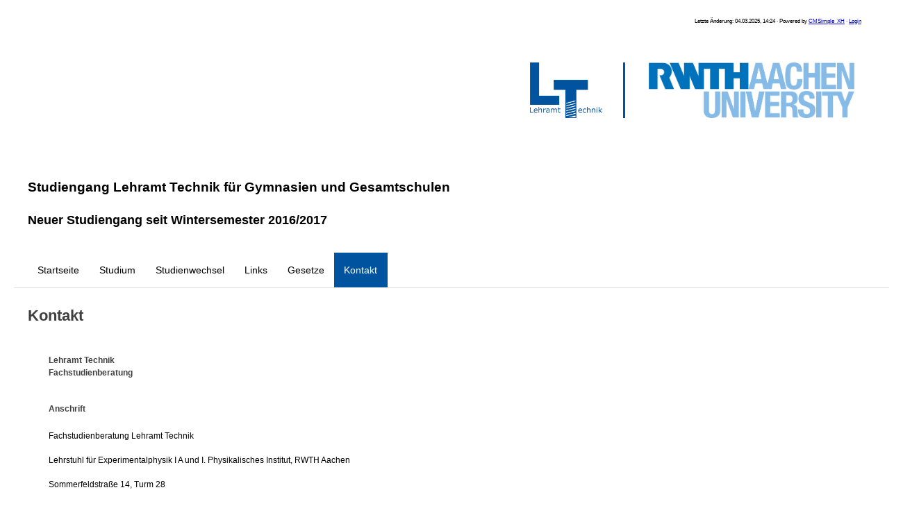

--- FILE ---
content_type: text/html; charset=UTF-8
request_url: https://lehramt-technik.rwth-aachen.de/?Kontakt
body_size: 1729
content:
<!DOCTYPE html>
<head>
  <meta http-equiv="content-type" content="text/html;charset=UTF-8">
<title>Studiengang Lehramt Technik für Gymnasien und Gesamtschulen &ndash; Kontakt</title>
<meta name="robots" content="index, follow">
<meta name="keywords" content="lehramt, technik, Gymnasum, Gesamtschule">
<meta name="description" content="Webauftritt des Studiengangs Technik GyGe">
<meta name="generator" content="CMSimple_XH 1.6.7 2015063001 - www.cmsimple-xh.org">
<!-- plugins: filebrowser, hi_updatecheck, jquery, meta_tags, onepage, pagemanager, page_params, tinymce, utf8 -->
<link rel="prev" href="/?Gesetze"><link rel="stylesheet" href="./core/css/core.css" type="text/css">
<link rel="stylesheet" href="./templates/4bridges/stylesheet.css" type="text/css">
<link rel="stylesheet" href="./core/css/plugins.css" type="text/css">
  <!--[if lt IE 9]>
     <script src="http://css3-mediaqueries-js.googlecode.com/svn/trunk/css3-mediaqueries.js">  
     </script>
  <![endif]-->
  <!--[if IE 9]>
     <link rel="stylesheet" href="./templates/4bridges/ie.css">
  <![endif]--> 
  <!--[if IE 8]>
     <link rel="stylesheet" href="./templates/4bridges/ie8.css">
  <![endif]--> 
  <meta name="viewport" content="width=device-width; initial-scale=1.0; maximum-scale=1.0; user-scalable=1;">
    <link rel="shortcut icon" href="userfiles/images/logoLT.png">
</head>


<body id="body"  onload="">

  <div id="wrapper" style="position: relative;">

    <div id="logoWrapper" style="right:40px; top:40px; position:absolute; padding:0px;margin-bottom:40px;">
       <a href="./?"><img src="userfiles/images/logoLT.png" height="80" style="padding-right:30px; border-right: 3px solid #00529f;"/></a>
       <a href="http://www.rwth-aachen.de"><img src="userfiles/images/logo_rwth.png" height="80" style="margin-left:30px;" /></a>
    </div>
      <div class="sitename" style="padding-top:240px;margin-left:20px;">Studiengang Lehramt Technik für Gymnasien und Gesamtschulen</div>
      <div class="slogan" style=" margin-left: 20px;">Neuer Studiengang seit Wintersemester 2016/2017</div>
 

    <div id="navbox">
      <div id="mainnav" class="dropdown" style="margin-left: 20px;"><ul class="menulevel1"><li class="doc"><a href="/?Startseite">Startseite</a></li><li class="doc"><a href="/?Studium">Studium</a></li><li class="doc"><a href="/?Studienwechsel">Studienwechsel</a></li><li class="doc"><a href="/?Links">Links</a></li><li class="doc"><a href="/?Gesetze">Gesetze</a></li><li class="sdoc"><a href="/?Kontakt">Kontakt</a></li></ul></div>
    </div>

    <div class="clearfix"></div>

    <div id="contentWrapper" style="margin:20px; padding:0px;">
      <h1>Kontakt</h1>

<p> </p>
<h5 style="text-align: left; margin-left: 30px;"><span style="font-family: arial,helvetica,sans-serif; font-size: 12px;">Lehramt Technik <br>Fachstudienberatung</span></h5>
<p> </p>
<h6 style="text-align: left; margin-left: 30px;"><span style="font-family: arial,helvetica,sans-serif; font-size: 12px;">Anschrift<br><br></span></h6>
<p style="text-align: left; margin-left: 30px;"><span style="font-family: arial,helvetica,sans-serif; font-size: 12px;">Fachstudienberatung Lehramt Technik</span></p>
<p style="text-align: left; margin-left: 30px;"><span style="font-family: arial,helvetica,sans-serif; font-size: 12px;">Lehrstuhl für Experimentalphysik I A und I. Physikalisches Institut, </span><span style="font-family: arial,helvetica,sans-serif; font-size: 12px;">RWTH Aachen</span></p>
<p style="text-align: left; margin-left: 30px;"><span style="font-family: arial,helvetica,sans-serif; font-size: 12px;">Sommerfeldstraße 14, Turm 28</span></p>
<p style="text-align: left; margin-left: 30px;"><span style="font-family: arial,helvetica,sans-serif; font-size: 12px;">52074 Aachen</span></p>
<p style="text-align: left; margin-left: 30px;"> </p>
<h6 style="text-align: left; margin-left: 30px;"><span style="font-family: arial,helvetica,sans-serif; font-size: 12px;">Adresse<br><br></span></h6>
<p style="text-align: left; margin-left: 30px;"><span style="font-family: arial, helvetica, sans-serif; font-size: 12px;">Dominik Dorsel</span></p>
<p style="text-align: left; margin-left: 30px;"><span style="font-family: arial,helvetica,sans-serif; font-size: 12px;">Modulbau 2 der Physik, Raum 005</span></p>
<p style="text-align: left; margin-left: 30px;"><span style="font-family: arial,helvetica,sans-serif; font-size: 12px;">Otto-Blumenthal-Straße 20</span></p>
<p style="text-align: left; margin-left: 30px;"><span style="font-family: arial,helvetica,sans-serif; font-size: 12px;">52074 Aachen</span></p>
<p style="text-align: left; margin-left: 30px;"><span style="font-family: arial,helvetica,sans-serif; font-size: 12px;">Tel.: 0241 - 80 21392</span></p>
<p style="text-align: left; margin-left: 30px;"> </p>
<h6 style="text-align: left; margin-left: 30px;"><span style="font-family: arial,helvetica,sans-serif; font-size: 12px;">Email<br><br></span></h6>
<p style="text-align: left; margin-left: 30px;"><span style="font-family: arial,helvetica,sans-serif; font-size: 12px;"><a href="mailto:lehramt-technik@rwth-aachen.de">lehramt-technik@rwth-aachen.de</a></span></p>
<p style="text-align: left; margin-left: 30px;"> </p>
<h6 style="text-align: left; margin-left: 30px;"><span style="font-family: arial,helvetica,sans-serif; font-size: 12px;">Geo-Location<br><br></span></h6>
<p style="text-align: left; margin-left: 30px;"><span style="font-family: arial,helvetica,sans-serif; font-size: 12px;"><a href="http://maps.google.de/maps?q=50.781007,6.049409">(-&gt;</a></span><span style="font-family: arial,helvetica,sans-serif; font-size: 12px;"><a href="http://maps.google.de/maps?q=50.781007,6.049409">google)</a></span></p>
<p style="text-align: left; margin-left: 30px;"><span style="font-family: arial,helvetica,sans-serif; font-size: 12px;"> <a href="http://www.openstreetmap.org/#map=19/50.78099/6.04948">(-&gt;</a></span><a href="http://www.openstreetmap.org/#map=19/50.78099/6.04948"><span style="font-family: arial,helvetica,sans-serif; font-size: 12px;">OSM)</span></a><span style="font-family: arial,helvetica,sans-serif; font-size: 12px;"> </span></p>
    </div>

    <div class="clearfix"></div>
			
 
    <p class="copyright">
        Letzte Änderung: 04.03.2025, 14:24 · Powered by <a target="_blank" href="http://www.cmsimple-xh.org/">CMSimple_XH</a> · <a href="/?Kontakt&amp;login">Login</a>     </p>
   </div>	

	
<script type="text/javascript">/* <![CDATA[ */var ONEPAGE = {"numericUrls":"","scrollDuration":"300","scrollEasing":"sine"}/* ]]> */</script><script type="text/javascript" src="./plugins/onepage/onepage.js"></script>
</body>

</html>

--- FILE ---
content_type: text/css
request_url: https://lehramt-technik.rwth-aachen.de/templates/4bridges/stylesheet.css
body_size: 3422
content:
/*
Released and licensed under the Creative Commons Attribution 3.0 Unported License.
https://creativecommons.org/licenses/by/3.0/
	
This CSS style sheet file is based on a file, created by Josef Nemec	(http://oldnema.compsys.cz/) as part of the "Bridges" Template released 2013-03-13.

Changes by Henning Hollermann	

*/

:root{
    --white: #fff;
    --black: #000;
	--rwth-background-grey: #e5e5e5;
    --base-color:#00549F; /* HKS 44 - RWTH blau */
    --base-color-lighter: #407FB7; /* lighter blue */
	--base-text-color: var(--black);
	--rwth-header-background:#F7F7F7;
	--header-background: var(--rwth-background-grey);
	--sitename-color: var(--black);
	--slogan-color: var(--black);
	--navbox-background: var(--white);
	--mainnav-a-active-text: var(--white);
	--mainnav-a: var(--black);
	--mainnav-a-hover:#e6e6e6;
	--mainnav-a-active:var(--base-color);
	--menulevel-background: var(--navbox-background);
	--news-background: #333;
	--news-text: #ccc;
	--footer-background: var(--news-background);
	--footer-text: var(--news-text);
	--news-box-background: #ECEDED;
	/*#515151*/
}

* {
  margin:0;
  padding:0;
}

.clearfix {
  clear:both;
}

#body {
  font-family:Verdana, sans-serif;
  font-size: 100%;
  background-color:#fff;
  width:100%;
}


#logoWrapper { 
   margin: 30px;   
   right: 200px;
   top: 20px;
}

.copyright { position: absolute; top: 5px; right: 60px; font-size: 8px;}



#wrapper {
  width:100%;
  height: 100%;
  position: relative;
  margin:20px;
  max-width:1300px;
  padding:0;
}

#header {
  height:205px;
  padding:2em;
  background-color: #e5e5e5;
  background-image: url(images/head.jpg);
  background-repeat: no-repeat;
  /*background-position: right top;*/
}

textarea {width:98%;}

#search_head {
  float:right;
  margin-top:-12.0em;
}

.sitename,.sitename a,.sitename a:visited {
  font-size:120%;
  line-height:100%;
  text-decoration:none;
  padding-top:220px;
  /*color: var(--sitename-color);*/
  color: #000000;
  /*text-shadow:2px 2px 5px #fff;*/
  font-weight: 900;
  /* limit the contents width */
  max-width: 1200px;
  /* center the contents by adding auto margins */
  margin-right: auto;
  margin-left: auto;
  margin-bottom: 30px;
}

.slogan {font-size:110%;
  line-height:100%;
  text-decoration:none;
  padding-bottom:1em;
  color:var(--slogan-color);
  font-weight:700;
  /*text-shadow:2px 2px 5px #fff;*/
  /* limit the contents width */
  max-width: 1200px;
  /* center the contents by adding auto margins */
  margin-top: 10px;
  margin-bottom: 20px;
  margin-right: auto;
  margin-left: auto;
}

#navbox {
  /*margin-top:-8px;*/
  width:100%;
  height:50px;
  border-bottom: 1px var(--rwth-background-grey) solid;
  border-bottom: 1px #e5e5e5 solid;
  padding:0;
  background-color: var(--navbox-background);
  font-size:90%;
}

#mainnav {
  position:relative;
  left:0;
  top:0;
  z-index:1;
  font:100% Verdana, sans-serif; 
  margin:0 0px;
  /* limit the contents width */
  max-width: 1200px;
  /* center the contents by adding auto margins */
  margin-right: auto;
  margin-left: auto;
}

#mainnav ul {
  list-style:none;
  margin:0;
  padding:0;
}

#mainnav ul.menulevel2,#mainnav ul.menulevel3 {
  position:absolute;
  display:none;
}

#mainnav ul.menulevel2 {
  top:45px;
  width:auto;
}
#mainnav ul.menulevel3 {
  left:100%;
  top:0;
  width:auto;
}

#mainnav ul.menulevel1 > li:hover > ul,#mainnav ul.menulevel2 > li:hover > ul {
  display:block;
  width:100%;
}

#mainnav li {
  position:relative;
  width:auto;
  text-align:left;
  /*color: var(--base-color);*/
  margin:0;
  padding:0px;
}
#mainnav ul.menulevel1 li {
  float:left;
  width:auto;
}

#mainnav ul.menulevel2 li,#mainnav ul.menulevel3 li {
  float:none;
  border-bottom:none;
  width:auto;
  /*border-radius:0px;*/
  /*border:1px #4f4f4f solid;*/
  padding-top:0;
  padding-bottom:0;
  /*box-shadow:0 2px 5px var(--base-color);*/
  /* background-color:var(--base-color); */
  background-color: var(--menulevel-background);
}

#mainnav a {
  display:block;
  /*color:#fff;*/
  text-decoration:none;
  width:auto;
  padding:.4em 0;
  /*background-color: var(--base-color); */
  display: inline-block;
  padding: 0 1em;
  color: black;
  /* font-weight: 700; */
  /*letter-spacing: 0.1em;*/
  text-decoration: none;
  /*text-transform: uppercase;*/
  white-space: nowrap;
  line-height: 50px; /* Menu height */
  height: 50px; /* Menu height */
}

/* activated on link activation */
#mainnav li.sdoc > a,#mainnav li.sdocs > a  {
  color: white;
  width:auto;
  background-color: #00549F;
  /* text-decoration: underline; */
}
/* activated on link hover or focus */
#mainnav li.sdoc > a:hover,#mainnav li.sdocs > a:hover,#mainnav a:hover {
  width:auto;
  /* color: #ff0000 */
  /*background-color: var(--mainnav-a-hover);*/
  background-color: #e6e6e6;
}

.submenu {
  padding-left:2em;
  margin-bottom:1em;
  list-style-type:none;
  font-weight:700;
}

.submenu a,.submenu a:visited {color:#ff8000; font-weight:700;text-decoration:none;}

.submenu a:hover {color:maroon; text-decoration:underline;}

#menu {
  visibility:hidden;
  height:0;
  overflow:hidden;
  float:left;
  width:100%;
  font-size:90%;
  background:var(--navbox-background);
  /*color:var(--white);
  background:var(--navbox-background);*/
  /*text-shadow:0 1px 0 rgba(0,0,0,.7);*/
}

#menu li,#menu ul {
  list-style-type:none;
  margin:0;
  padding:0;
}

#menu a {
  display:block;
  color:black;
  text-decoration:none;
  line-height:200%;
  padding-left:1em;
  padding-right:1em;
  border-radius:0px;
  border:1px #fff solid;
}

#menu li {
  list-style-type:none;
  list-style-image:none;
  padding:0;
}

/*#menu ul.menulevel2 li a {background:#3f3f3f;}*/
/*#menu ul.menulevel3 li a {background:#5f5f5f;}*/
#search {
  margin-bottom:.4em;
  margin-top:1em;
  padding-left:1em;
  padding-bottom:1em;
  height:50px;
}

#iconmenu {
  float:right;
  margin-top:-25px;
  padding-right:5px;
}

#contents {
  color:var(--base-text-color);
  line-height:150%;
  height:1%;
  position:relative;
  font-size:90%;
  padding:20px;
  /* limit the contents width */
  max-width: 1200px;
  /* center the contents by adding auto margins */
  margin-right: auto;
  margin-left: auto;
}

#content {
  margin-left: 20px;
  margin-right: 20px;
}

#locator {
  font-size:90%;
  /*border-bottom: 1px var(--rwth-background-grey) solid;*/
  padding:5px 0;
}

.left-col {
  clear:both;
  width:65%;
  float:left;
  margin-bottom:2em;
  min-height:100%;
  color:var(--base-text-color);
}

.right_col {
  width:30%;
  float:right;
  margin-top:0;
  margin-bottom:1em;
  color:#2f2f2f;
  overflow:hidden;
  clear:right;
  padding:8px;
  background: var(--news-box-background);
  -webkit-border-radius: 5px;
  -moz-border-radius: 5px;
  border-radius: 5px;
}

.right_col img{max-width:100%;height:auto;width:auto;/* 3 */ box-shadow:0 4px 4px -2px black}
.right_col2 {
  width:30%;
  float:right;
  margin-top:0;
  margin-bottom:1em;
  color:#2f2f2f;
  overflow:hidden;
  clear:right;
  padding:8px;
  background: var(--news-box-background);
  -webkit-border-radius: 5px;
  -moz-border-radius: 5px;
  border-radius: 5px;
}

.right_col2 img{max-width:100%;height:auto;width:auto;/* 3 */ box-shadow:0 4px 4px -2px black}

#news_bottom {
  color: #ccc;
  height:100%;
  background-color: #333;
  padding:20px;
  /* limit the contents width */
  max-width: 1500px;
  /* center the contents by adding auto margins */
  margin-right: auto;
  margin-left: auto;
  background-position: left top;
}

#news_bottom a,#news_bottom a:visited {color:#fff;}
#news_bottom a:hover {color:#ff0;text-decoration:underline;}

#news_bottom li {list-style-type:none;}

.news h4 {
  color:#fff;
  font-size:150%;
  font-weight:700;
  /*text-shadow:2px 2px 5px var(--base-color);*/
  margin:0;
}

.news {
  font-size:90%;
  float:left;
  width:43%;
  overflow:hidden;
  margin:10px;
  padding:20px;
}

.news h1 {color:#80ffff;}

.langmenu {
  display: inline;
  list-style-type:none;
  padding-left:1em;
  padding-top:.5em;
}
   #footer, #headline{
        clear: both;
        height: 30px;
        padding-top: 5px;
        display: block;
        background: #333333;
        color: white;
    }
    
    #footer {
        position: fixed;
        top: 0px;
//        bottom: 0px;
        right: 20px;
        left:20px;
        z-index:100;
    }

#bottom {
  width:60px;
  margin:20px auto;
}

input[type=submit] {
  background:#303030;
  color:#fff;
  display:inline-block;
  height:24px;
  position:relative;
  text-align:center;
  text-decoration:none;
  font-variant:normal;
  font-weight:400;
  font-size:90%;
  padding:1px 10px 10px;
}

input[type=text],input[type=text]:focus,input[type=password]:focus {
  border:#006432 inset 1px;
  border-radius:0px;
  font-size:90%;
}

blockquote {font-family: Georgia, serif;font-size: 100%;font-style: italic;width: 80%;margin: 0.25em 0;padding: 0.25em 40px;line-height: 1.45;position: relative;color: #383838;}
blockquote:before {display: block;content: "\201C";font-size: 80px;position: absolute;left: -5px;top: -20px;color: #7a7a7a;}
blockquote a,blockquote a:visited{color:maroon;}
blockquote a:after{content:"\00BB";}
h1,h1 a {
  font-size:140%;
  line-height:180%;
  text-decoration:none;
  color: #3f3f3f;
  font-weight:700;
}

h1 a:hover {text-decoration:none; color:#27B3CF;}
h2 {font-size:130%; color: #3f3f3f;}
h3 {font-size:120%; padding-top:1em; color: #3f3f3f;}
h4 {font-size:110%; margin-top:0.4em; color: #2f2f2f}
h4 a {text-decoration:none; color:#3f3f3f; border-bottom:1px #ff0 dotted;}
h4 a:hover {color:#3f3f3f;}
h5,h6 {font-size:100%; font-weight:700; color:#3f3f3f;}
p {padding-bottom:10px; line-height:150%;}
ol {margin:6px 0;}
ol li {
  line-height:1em;
  border:0;
  margin:0 0 0 22px;
  padding:3px 0;
}
/*ul {list-style-image:url(images/inhlist.gif);}*/
/*margin:6px 0;}*/
ul li {
  line-height:1.2em;
  border:0;
  margin:0 0 0 0px;
  padding:3px 0;
}

hr {
  height:1px;
  color:black;
  background-color:silver;
  border:0;
  margin:1em 0;
  padding:0;
}

.button a {
  font-family:Arial, Helvetica, sans-serif;
  font-size:90%;
  color:#fff;
  background: #4f4f4f;
  border-radius:0px;
  border:2px solid #171717;
  box-shadow:0 1px 3px rgba(000,000,000,0.5), inset 0 0 10px rgba(087,087,087,0.7);
  /*text-shadow:0 -1px 0 rgba(000,000,000,0.4), 0 1px 0 rgba(255,255,255,0.3);*/
  padding:6px 10px;
}

.button a,.button a:visited {
  color:#fff!important;
  text-decoration:none;
  border:outset;
}

.button a:hover {
  color: #dfdfdf;
  text-decoration:none!important;
  border:inset;
}

.print {
  background-color:#fff!important;
  background-image:none;
  color:#000!important;
  padding:2em;
}

/*img {box-shadow: 0 45px 50px -50px #000000;}*/

/* activated on link activation */
#menu li.sdoc > a,#menu li.sdocs > a  {
  color: white;
  width:auto;
  background-color: :#00549F;
  /* text-decoration: underline; */
}

#menu a:hover,#menu ul.menulevel2 li a:hover,#menu ul.menulevel3 li a:hover {background: #e6e6e6;}
#menu ul.menulevel1 li,#menu ul.menulevel2 li {line-height:1em; margin:1px 0;}
#menu ul.menulevel2,#menu ul.menulevel3,#menu ul ul.menulevel3 li {margin:1px 0;}

@media screen and (max-width: 480px) {
	h1 {font-size: 130%;
	padding: 1px;}
	h2 {font-size: 120%;
	padding: 1px;}
	.news {clear:both;
	width:100%;
	margin:0;
	padding-bottom: 1em;
	padding-top: 0em;
	padding-left: 0em;
	padding-right: 0em;
	border-bottom: 2px #000000 dotted;
	box-shadow:none}
	#body {font-size: 100%;}
	#mainnav, #navbox, #search_head, #print {
	visibility: hidden;
	height:0;
	overflow: hidden;}
	ul.menulevel1 {display:none;}
	#menu:hover ul.menulevel1 {display:block;}
	#menu {visibility: visible;
	 height:auto;
	}
	.left-col, .right_col, .right_col2 {
	float: left;
	width:100%;border-left:none;}
	img {max-width: 100%;
	height: auto;}
	#iconmenu img {box-shadow:none !important}
	.sitename {font-size: 130%;}
	.slogan {font-size: 110%; margin-bottom:0}
	img {max-width:100%;
	height:auto;
	width:auto;
	/*box-shadow:0 4px 4px -2px var(--base-color);*/
	}
	.video {position:relative;
	padding-bottom:56.25%;
	padding-top:30px;
	height:0;
	overflow:hidden;}
	.video iframe,.video object,.video embed {position:absolute;
	top:0;
	left:0;
	width:100%;
	height:100%;}
}

@media screen and (min-width: 481px) and (max-width: 640px) {
	h1 {font-size: 130%;
	padding: 1px;}
	h2 {font-size: 120%;
	padding: 1px;}
	.news {clear:both;
	width:100%;
	margin:0;
	padding-bottom: 1em;
	padding-top: 0em;
	padding-left: 0em;
	padding-right: 0em;
	border-bottom: 2px #000000 dotted;
	box-shadow:none}
	#body {font-size: 100%;}
	#mainnav, #navbox, #search_head, #print {visibility: hidden;
	height:0;
	overflow: hidden;}
	ul.menulevel1 {display:none}
	#menu:hover ul.menulevel1 {display:block;}
	#menu {
	visibility: visible;
	height: auto;
	}
	.left-col, .right_col, .right_col2 {
	float: left;
	width:100%;border-left:none;}
	img {max-width: 100%;
	height: auto;
	}
	#iconmenu img {box-shadow:none !important}
	.sitename {font-size: 130%;}
	.slogan {font-size: 110%; margin-bottom:0}
	.news {
	clear:both;
	width:100%;
	margin:0;
	padding-bottom: 1em;
	padding-top: 0em;
	padding-left: 0em;
	padding-right: 0em;
	border-bottom: 2px #000000 dotted;
	box-shadow:none
	}
	img {max-width:100%;
	height:auto;
	width:auto;
	/*box-shadow:0 4px 4px -2px var(--base-color);}*/
	.video {position:relative;
	padding-bottom:56.25%;
	padding-top:30px;
	height:0;
	overflow:hidden;}
	.video iframe,.video object,.video embed {position:absolute;
	top:0;
	left:0;
	width:100%;
	height:100%;}
}

@media screen and (min-width: 641px) and (max-width: 900px) {
	h1 {font-size: 130%;
	padding: 1px;}
	h2 {font-size: 120%;
	padding: 1px;}

	#body {font-size: 100%;}
	#body {font-size: 100%;}
	#mainnav, #navbox, #search_head, #print {visibility: hidden ;
	height:0;
	overflow: hidden;}
	ul.menulevel1 {display:none}
	#menu:hover ul.menulevel1 {display:block;}
	#menu {visibility: visible;
	height: auto;}
	.left-col, .right_col, .right_col2 {
	float: left;
	width:100%;border-left:none;}
	img {max-width: 100%;
	height: auto;}
	.news {font-size:90%;
	margin:10px;
	padding:0px;
	float: left;
	width: 44%;
	overflow:hidden;
	}
	#iconmenu img {box-shadow:none !important}
	.video {position:relative;
	padding-bottom:56.25%;
	padding-top:30px;
	height:0;
	overflow:hidden;}
	.video iframe,.video object,.video embed {position:absolute;
	top:0;
	left:0;
	width:100%;
	height:100%;}
}

@media screen and (min-width: 901px) and (max-width: 1200px) {
	.news {font-size:90%;
	margin:10px;
	padding:0px;
	float: left;
	width: 45%;
	overflow:hidden;
	padding-bottom: 1em;}
	#mainnav, #navbox, #search_head, #print {visibility: visible;}
	.video {position:relative;
	padding-bottom:56.25%;
	padding-top:30px;
	height:0;
	overflow:hidden;}
	.video iframe,.video object,.video embed {position:absolute;
	top:0;
	left:0;
	width:100%;
	height:100%;}
}

--- FILE ---
content_type: text/css
request_url: https://lehramt-technik.rwth-aachen.de/core/css/plugins.css
body_size: 2749
content:
/*
 * Automatically created by CMSimple_XH 1.6.7. DO NOT MODIFY!
 * filebrowser,hi_updatecheck,jquery,meta_tags,onepage,pagemanager,page_params,tinymce,utf8
 */


/*********************************** ./plugins/filebrowser/css/stylesheet.css */

#xhFilebrowser, #xhFilebrowserMenu {
background: #fff;
min-width: 440px;
color: #333;
border: 1px solid #999999;
margin: 1px 0;
overflow: auto;
padding: 8px 16px;
font-family: arial, sans-serif;
font-size: 14px;
}

#xhFilebrowserMenu {
font-weight: 700;
}


/* FILEBROWSER MENU */

#xhFilebrowser {
font-family: arial, sans-serif;
font-size: 14px;
font-weight: 900;

}

#xhFilebrowser  fieldset, #xhFilebrowserMenu  fieldset {
margin: 5px;
display:none;
}

#xhFilebrowser fieldset legend, #xhFilebrowserMenu fieldset legend {
   font-weight: bold;
}


/* FILEBROWSER LISTS */

span.xhfb_files {
font-weight: 700;
color: #900;
}

p.xhfb_files {
font-weight: 700;
padding: 0;
}

#xhFilebrowser ul, #xhFilebrowserMenu ul {
list-style-image: none;
list-style-position:inside;
padding: 0;
margin: auto;
}

#xhFilebrowser ul.unseen, #xhFilebrowserMenu ul.unseen{
display: none;
}

#xhFilebrowser li.openFolder, #xhFilebrowserMenu li.openFolder {
list-style-image:url(../../plugins/filebrowser/css/icons/folder.png);
padding: 2px 0 2px 5px;
margin: 0 0 0 0;
line-height: 1em;
font-size: 14px;
font-weight: 900;
}

#xhFilebrowser li.folder, #xhFilebrowserMenu li.folder{
list-style-image:url(../../plugins/filebrowser/css/icons/folder.png);
padding: 2px 0 2px 5px;
margin: 0 0 0 0;
line-height: 1em;
font-size: 13px;
font-weight: 300;
}


#xhFilebrowser li.openFolder ul, #xhFilebrowserMenu li.openFolder ul {margin-left: 20px;}


/* FILEBROWSER FOLDERS */

#xhFilebrowser #filebrowser_folders {
    float: left;
    width: 40%;
    overflow: auto;

}

#filebrowser_subfolders {
    padding: 0 0 10px 0;
}

#filebrowser_subfolders li {
    font-size: 13px;
    font-weight: 900;
}


/* FILEBROWSER FILES */

#filebrowser_files {
    font-weight: 300;
    padding: 0 0 0 30px;
    margin-bottom: 20px;
}

#filebrowser_files li {
    list-style-type: none;
    font-size: 13px;
    padding: 2px 0;
    margin: 0;
}

#filebrowser_files li:hover {
   background-color: #ccc;
}

#filebrowser_files li.odd {}

#filebrowser_files ul, #filebrowser_files ul li {
    margin-left: 0em;
    padding-left: 0em;
}

#xhFilebrowser a { color: #333;}
a.xhfbfile, span.xhfbfile {padding: 0 2px 0 0; line-height: 1em;}
a.xhfbfile img, span.xhfbfile img {border: none; margin: 6px;}
a.xhfbfile span, span.xhfbfile span {display: none;}
a.xhfbfile:hover span, #filebrowser_files ul li:hover a.xhfbfile span,
span.xhfbfile:hover span, #filebrowser_files ul li:hover span.xhfbfile span {
    display: block;
    float: right;
    border: #aaa 1px solid;
    padding: 2px;
    background-color: #ddd;
}
a.xhfbfile:hover, span.xhfbfile:hover {
    background-color: #ccc;
    cursor:pointer;
}
#xhFilebrowser div {
    font-family: arial, sans-serif;
    padding: 0px;
    margin: 0px;
}


#filebrowser_subfolders  fieldset legend {}

#xhFilebrowser a:link {color: #222; text-decoration: none; font-style: normal;}
#xhFilebrowser a:visited {color: #222; text-decoration: none; font-style: normal;}
#xhFilebrowser a:hover {color: #c60; text-decoration: none;}
#xhFilebrowser a:active {color: #c60; text-decoration: none;}
#xhFilebrowser a:focus {color: #c60; text-decoration: none;}

#xhFilebrowser li.openFolder a:link {color: #920; text-decoration: none; font-style: normal;}
#xhFilebrowser li.openFolder a:visited {color: #920; text-decoration: none; font-style: normal;}
#xhFilebrowser li.openFolder a:hover {color: #c60; text-decoration: none;}
#xhFilebrowser li.openFolder a:active {color: #c60; text-decoration: none;}
#xhFilebrowser li.openFolder a:focus {color: #c60; text-decoration: none;}

#xhFilebrowser li.folder a:link {color: #222; text-decoration: none; font-style: normal;}
#xhFilebrowser li.folder a:visited {color: #222; text-decoration: none; font-style: normal;}
#xhFilebrowser li.folder a:hover {color: #c60; text-decoration: none;}
#xhFilebrowser li.folder a:active {color: #c60; text-decoration: none;}
#xhFilebrowser li.folder a:focus {color: #c60; text-decoration: none;}

#xhFilebrowserMenu a:link {color: #222; text-decoration: none; font-style: normal;}
#xhFilebrowserMenu a:visited {color: #222; text-decoration: none; font-style: normal;}
#xhFilebrowserMenu a:hover {color: #c60; text-decoration: none;}
#xhFilebrowserMenu a:active {color: #c60; text-decoration: none;}
#xhFilebrowserMenu a:focus {color: #c60; text-decoration: none;}


/******************************** ./plugins/hi_updatecheck/css/stylesheet.css */

#upd_list_container {
    max-width: 500px;
}
.upd_container {
    font-family: Verdana, Arial, Helvetica, sans-serif;
    font-size: 14px;
}

.upd_container p {
    margin: 5px 0;
}

hr.upd_list {
    background-color: #999999;
    border: 0 none;
    clear: both;
    color: #999999;
    height: 1px;
}

/*** Messageboxes ***/
.upd_info, .upd_success, .upd_warning, .upd_error {
    min-width: 220px;
    max-width: 440px;
    display: inline-block;
    border: 1px solid;
    margin: 10px 0px;
    padding:15px 10px 15px 50px;
    background-repeat: no-repeat;
    /*background-position: 10px center;*/
    background-position: 10px 10px;
    -moz-border-radius:4px; /* Firefox */
    -webkit-border-radius:4px; /* Safari, Chrome */
    -khtml-border-radius:4px; /* Konqueror */
    border-radius:4px; /* CSS3 */
}
.upd_info {
    color: #00529B;
    background-color: #BDE5F8;
    background-image: url('../../plugins/hi_updatecheck/css/../images/info.png');
}
.upd_success {
    color: #4F8A10;
    background-color: #DFF2BF;
    background-image:url('../../plugins/hi_updatecheck/css/../images/success.png');
}
.upd_warning {
    color: #9F6000;
    background-color: #FEEFB3;
    background-image: url('../../plugins/hi_updatecheck/css/../images/warning.png');
}
.upd_error {
    color: #D8000C;
    background-color: #FFBABA;
    background-image: url('../../plugins/hi_updatecheck/css/../images/error.png');
}

/*** Messages-List ***/

ul.upd_list {
	margin: 0;
	padding: 0;
    max-width: 600px;
    list-style: none;
    border-top: 1px solid #999;
}

ul.upd_list li {
    border-bottom: 1px solid #999;
    padding: 0;
    margin: 0 0 0 0px;
}

.upd_info_list, .upd_success_list, .upd_warning_list, .upd_error_list, .upd_noinfo_list {
    margin: 0;
    padding:15px 10px 15px 50px;
    border: 0px solid;
    background-repeat: no-repeat;
    background-position: 10px 10px;
    /*background-position: 10px center;*/
}
.upd_info_list {
    color: #00529B;
    background-color: #BDE5F8;
    background-image: url('../../plugins/hi_updatecheck/css/../images/info.png');
}
.upd_success_list {
    color: #4F8A10;
    background-color: #DFF2BF;
    background-image:url('../../plugins/hi_updatecheck/css/../images/success.png');
}
.upd_warning_list {
    color: #9F6000;
    background-color: #FEEFB3;
    background-image: url('../../plugins/hi_updatecheck/css/../images/warning.png');
}
.upd_error_list {
    color: #D8000C;
    background-color: #FFBABA;
    background-image: url('../../plugins/hi_updatecheck/css/../images/error.png');
}
.upd_noinfo_list {
    color: #999;
    border: 0px solid #CCC;
    background-color: #FFF;
    background-image: url('../../plugins/hi_updatecheck/css/../images/warning_grey.png');
}
p.upd_license {
    text-align: justify;
}
img.upd_plugin_icon {display: block; float: left; margin: 0 20px 0 0}

/* Editmenu-Notification */

#editmenu_update, #xh_adminmenu_update {
    display: none;
}

li#editmenu_update, li#xh_adminmenu_update {
    padding: 4px 0;
    width: 44px;
}

#editmenu_update img, #xh_adminmenu_update img {
    border: 0 none;
}

/* Fix for older (splitted) editmenu */
#edit_menu {
    width: auto;
}


/************************************* ./plugins/meta_tags/css/stylesheet.css */

#meta_tags hr {
	margin:6px 0;
	visibility:hidden;
}


/*************************************** ./plugins/onepage/css/stylesheet.css */

/*
 * Front-end.
 */

.onepage_page {}

#onepage_toplink {
    position: fixed;
    bottom: 1em;
    right: 1em;
    z-index: 1;
}
#onepage_toplink img {
    border: none;
}
.onepage_hide {
    -ms-filter: "progid:DXImageTransform.Microsoft.Alpha(Opacity=0)";
    filter: alpha(opacity=0);
    opacity: 0;
    transition: opacity 1s;
}
.onepage_show {
    -ms-filter: "progid:DXImageTransform.Microsoft.Alpha(Opacity=100)";
    filter: alpha(opacity=100);
    opacity: 1;
    transition: opacity 1s;
}

/*
 * Back-end.
 */

.onepage_logo {
    float: left;
    width: 128px;
    height: 128px;
    margin: 0.5em 1em 0 0;
}
.onepage_justify {
    text-align: justify;
}



/*********************************** ./plugins/pagemanager/css/stylesheet.css */

/*
 * Treeview
 */

#pagemanager {
    background: #fff;
    border: 1px solid #999;
    padding: 16px;
    margin: 1px 0;
    /* the following lines enable a scrollable treeview; adjust the height to your needs */
    height: 400px;
    overflow: scroll !important;
}

#pagemanager.pagemanager-vertical {
    margin-left: 27px;
}

/*
 * Toolbar
 */

#pagemanager-toolbar {
    margin: 1px 0;
    border: 1px solid #999;
    background-color: #eee;
    padding: 0 8px;
    font-size: 14px;
    overflow: hidden;
}

#pagemanager-toolbar button,
#pagemanager-toolbar a {
    float: left;
    border: 0;
    padding: 0;
    width: 16px;
    height: 16px;
    background-image: url("../../plugins/pagemanager/css/../images/tools.png");
    background-color: #eee;
    cursor: pointer;
}

#pagemanager-expand {background-position: -16px 0}
#pagemanager-collapse {background-position: -32px 0}
#pagemanager-create {background-position: -48px 0}
#pagemanager-create_after {background-position: 0 -16px}
#pagemanager-rename {background-position: -16px -16px}
#pagemanager-delete {background-position: -32px -16px}
#pagemanager-cut {background-position: -48px -16px}
#pagemanager-copy {background-position: 0 -32px}
#pagemanager-paste {background-position: -16px -32px}
#pagemanager-paste_after {background-position: -32px -32px}
#pagemanager-help {background-position: -48px -32px}

/*
 * horizontal toolbar
 */

/* for floating horizontal toolbar: uncomment the following */
/*
#pagemanager-toolbar.pagemanager-horizontal {
    position: fixed;
    top: 150px;
    z-index: 1000;
}
*/

#pagemanager-toolbar.pagemanager-horizontal img {
    margin: 8px 0;
}

#pagemanager-toolbar.pagemanager-horizontal button,
#pagemanager-toolbar.pagemanager-horizontal a {
    margin: 6px 5px;
}

/*
 * vertical toolbar
 *
 * The style should be adjusted to your needs.
 * Change top and left accordingly.
 */

#pagemanager-toolbar.pagemanager-vertical {
    text-align: center;
    position: fixed;
    margin: 0 auto;
    padding: 0 2px;
    z-index: 1000;
}

/* You might adjust the left or right margin of the treeview */
/*
#pagemanager {
    margin-left: 32px;
}
*/
/* and for a lefthand toolbar the margin of the submit button */
/*
#pagemanager-submit {
    margin-left: 32px !important;
}
*/
/* and for a righthand toolbar the position of the tooltips */
/*
#pagemanager-toolbar.pagemanager-vertical a.pl_tooltip:hover span {
    left: -320px;
}
*/

#pagemanager-toolbar.pagemanager-vertical img {
    margin: 0 8px;
}

#pagemanager-toolbar.pagemanager-vertical button,
#pagemanager-toolbar.pagemanager-vertical a {
    margin: 6px 2px;
}


/*
 * Context menu
 */

/* To have enough space for the whole context menu, if the template has a small footer */
#pagemanager-footer {
    height: 150px;
}

#vakata-contextmenu {
    width: 20em;
}



/*********************************** ./plugins/page_params/css/stylesheet.css */

#page_params hr {
	margin:8px 0;
}
#page_params input {
    width: auto;
}
#page_params img {
    margin:0;
}


--- FILE ---
content_type: text/javascript
request_url: https://lehramt-technik.rwth-aachen.de/plugins/onepage/onepage.js
body_size: 1088
content:
/*!
 *
 * Onepage_XH browser scripting.
 *
 * @copyright 2015 Christoph M. Becker <http://3-magi.net/>
 * @license   GNU GPLv3 <http://www.gnu.org/licenses/gpl-3.0.en.html>
 */
(function(){"use strict";var masterElement;function forEach(items,callback){var i,n;for(i=0,n=items.length;i<n;i+=1){callback(items[i]);}}
function on(object,event,listener){if(typeof object.addEventListener!=="undefined"){object.addEventListener(event,listener,false);}else if(typeof object.attachEvent!=="undefined"){object.attachEvent("on"+event,listener);}}
function scrollToId(id){var element,master,duration,start,delta,startOffset,endOffset;function ease(percentage){switch(ONEPAGE.scrollEasing){case"quad-in":return percentage*percentage;case"quad-out":return-percentage*(percentage-2);case"sine":return 0.5-Math.cos(Math.PI*percentage)/ 2;default:return percentage;}}
function step(timestamp){var progress,offset,percentage;if(!start){start=timestamp;}
progress=timestamp-start;percentage=Math.min(progress / duration,1);percentage=ease(percentage);offset=percentage*delta;master.scrollTop=startOffset+offset;if(progress<duration){window.requestAnimationFrame(step);}}
master=masterElement;duration=ONEPAGE.scrollDuration;element=document.getElementById(id);endOffset=element?element.offsetTop:0;if(typeof window.requestAnimationFrame!=="undefined"){startOffset=master.scrollTop;delta=endOffset-startOffset;window.requestAnimationFrame(step);}else{master.scrollTop=endOffset;}}
function navigateToFragment(id){var master,scrollTop;master=masterElement;scrollTop=master.scrollTop;location.hash=id;master.scrollTop=scrollTop;scrollToId(id);}
function initMasterElement(){var scrollTop,html;html=document.documentElement;scrollTop=html.scrollTop;html.scrollTop=1;if(html.scrollTop===1){html.scrollTop=scrollTop;masterElement=html;}else{masterElement=document.body;}}
function initSmoothScrolling(){var url,anchors;url=window.location.href.split("#")[0];anchors=document.getElementsByTagName("a");forEach(anchors,function(anchor){if(anchor.href.split("#")[0]===url){on(anchor,"click",function(event){navigateToFragment(anchor.hash.substr(1));if(typeof event.preventDefault!=="undefined"){event.preventDefault();}else{event.returnValue=false;}
if(anchor.id==="onepage_toplink"){anchor.blur();}});}});}
function fixViewModeLink(){var menu,anchor,url;menu=document.getElementById("xh_adminmenu");if(menu){anchor=menu.getElementsByTagName("ul")[0].getElementsByTagName("li")[0].getElementsByTagName("a")[0];if(anchor.href.match(/&normal$/)){url=anchor.href.match(/\?(.*)&/)[1];if(ONEPAGE.numericUrls){anchor.href+="#"+ONEPAGE.urls[url];}else{anchor.href+="#"+url;}}}}
function init(){var topLink;function showOrHideTopLink(){if(masterElement.scrollTop>300){topLink.className="onepage_show";}else{topLink.className="onepage_hide";}}
initMasterElement();if(+ONEPAGE.scrollDuration){initSmoothScrolling();}
fixViewModeLink();topLink=document.getElementById("onepage_toplink");if(topLink){on(window,"scroll",showOrHideTopLink);showOrHideTopLink();}}
init();}());